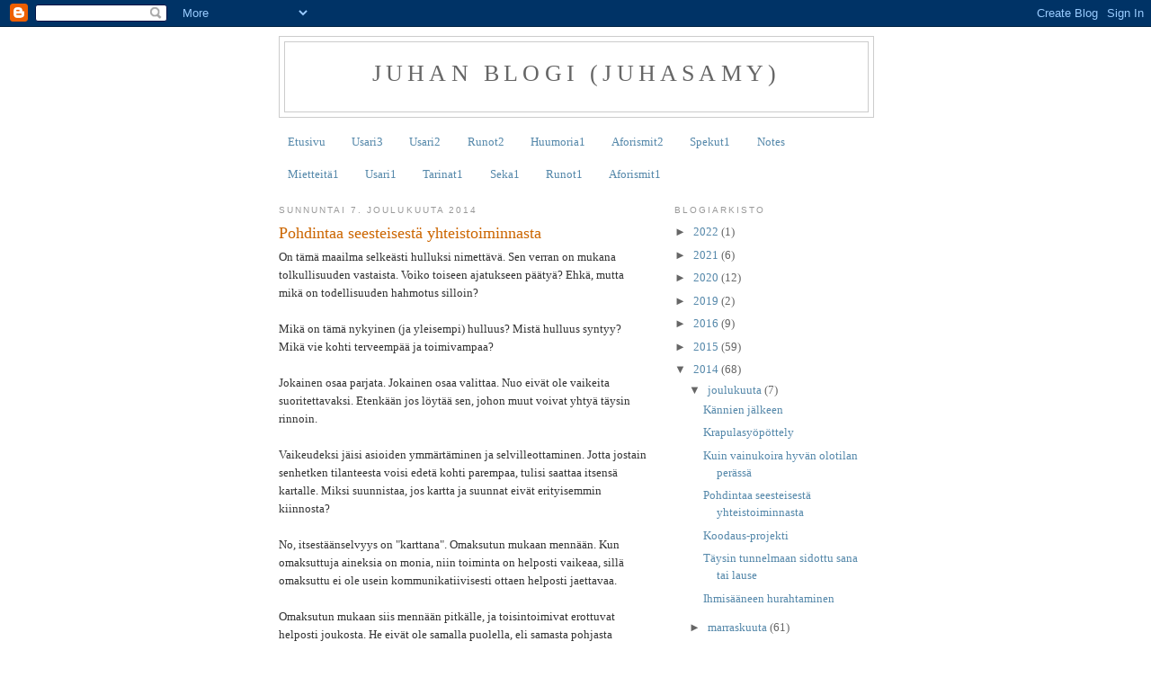

--- FILE ---
content_type: text/html; charset=UTF-8
request_url: https://juhasamuel.blogspot.com/2014/12/pohdintaa-seesteisesta-yhteistoiminnasta.html
body_size: 8830
content:
<!DOCTYPE html>
<html dir='ltr'>
<head>
<link href='https://www.blogger.com/static/v1/widgets/2944754296-widget_css_bundle.css' rel='stylesheet' type='text/css'/>
<meta content='text/html; charset=UTF-8' http-equiv='Content-Type'/>
<meta content='blogger' name='generator'/>
<link href='https://juhasamuel.blogspot.com/favicon.ico' rel='icon' type='image/x-icon'/>
<link href='http://juhasamuel.blogspot.com/2014/12/pohdintaa-seesteisesta-yhteistoiminnasta.html' rel='canonical'/>
<link rel="alternate" type="application/atom+xml" title="Juhan Blogi (JuhaSamy) - Atom" href="https://juhasamuel.blogspot.com/feeds/posts/default" />
<link rel="alternate" type="application/rss+xml" title="Juhan Blogi (JuhaSamy) - RSS" href="https://juhasamuel.blogspot.com/feeds/posts/default?alt=rss" />
<link rel="service.post" type="application/atom+xml" title="Juhan Blogi (JuhaSamy) - Atom" href="https://www.blogger.com/feeds/7896011244857361054/posts/default" />

<link rel="alternate" type="application/atom+xml" title="Juhan Blogi (JuhaSamy) - Atom" href="https://juhasamuel.blogspot.com/feeds/6601235914090882237/comments/default" />
<!--Can't find substitution for tag [blog.ieCssRetrofitLinks]-->
<meta content='http://juhasamuel.blogspot.com/2014/12/pohdintaa-seesteisesta-yhteistoiminnasta.html' property='og:url'/>
<meta content='Pohdintaa seesteisestä yhteistoiminnasta' property='og:title'/>
<meta content='On tämä maailma selkeästi hulluksi nimettävä. Sen verran on mukana tolkullisuuden vastaista. Voiko toiseen ajatukseen päätyä? Ehkä, mutta mi...' property='og:description'/>
<title>Juhan Blogi (JuhaSamy): Pohdintaa seesteisestä yhteistoiminnasta</title>
<style id='page-skin-1' type='text/css'><!--
/*
-----------------------------------------------
Blogger Template Style
Name:     Minima
Date:     26 Feb 2004
Updated by: Blogger Team
----------------------------------------------- */
/* Use this with templates/template-twocol.html */
body {
background:#ffffff;
margin:0;
color:#333333;
font:x-small Georgia Serif;
font-size/* */:/**/small;
font-size: /**/small;
text-align: center;
}
a:link {
color:#5588aa;
text-decoration:none;
}
a:visited {
color:#999999;
text-decoration:none;
}
a:hover {
color:#cc6600;
text-decoration:underline;
}
a img {
border-width:0;
}
/* Header
-----------------------------------------------
*/
#header-wrapper {
width:660px;
margin:0 auto 10px;
border:1px solid #cccccc;
}
#header-inner {
background-position: center;
margin-left: auto;
margin-right: auto;
}
#header {
margin: 5px;
border: 1px solid #cccccc;
text-align: center;
color:#666666;
}
#header h1 {
margin:5px 5px 0;
padding:15px 20px .25em;
line-height:1.2em;
text-transform:uppercase;
letter-spacing:.2em;
font: normal normal 200% Georgia, Serif;
}
#header a {
color:#666666;
text-decoration:none;
}
#header a:hover {
color:#666666;
}
#header .description {
margin:0 5px 5px;
padding:0 20px 15px;
max-width:700px;
text-transform:uppercase;
letter-spacing:.2em;
line-height: 1.4em;
font: normal normal 78% 'Trebuchet MS', Trebuchet, Arial, Verdana, Sans-serif;
color: #999999;
}
#header img {
margin-left: auto;
margin-right: auto;
}
/* Outer-Wrapper
----------------------------------------------- */
#outer-wrapper {
width: 660px;
margin:0 auto;
padding:10px;
text-align:left;
font: normal normal 100% Georgia, Serif;
}
#main-wrapper {
width: 410px;
float: left;
word-wrap: break-word; /* fix for long text breaking sidebar float in IE */
overflow: hidden;     /* fix for long non-text content breaking IE sidebar float */
}
#sidebar-wrapper {
width: 220px;
float: right;
word-wrap: break-word; /* fix for long text breaking sidebar float in IE */
overflow: hidden;      /* fix for long non-text content breaking IE sidebar float */
}
/* Headings
----------------------------------------------- */
h2 {
margin:1.5em 0 .75em;
font:normal normal 78% 'Trebuchet MS',Trebuchet,Arial,Verdana,Sans-serif;
line-height: 1.4em;
text-transform:uppercase;
letter-spacing:.2em;
color:#999999;
}
/* Posts
-----------------------------------------------
*/
h2.date-header {
margin:1.5em 0 .5em;
}
.post {
margin:.5em 0 1.5em;
border-bottom:1px dotted #cccccc;
padding-bottom:1.5em;
}
.post h3 {
margin:.25em 0 0;
padding:0 0 4px;
font-size:140%;
font-weight:normal;
line-height:1.4em;
color:#cc6600;
}
.post h3 a, .post h3 a:visited, .post h3 strong {
display:block;
text-decoration:none;
color:#cc6600;
font-weight:normal;
}
.post h3 strong, .post h3 a:hover {
color:#333333;
}
.post-body {
margin:0 0 .75em;
line-height:1.6em;
}
.post-body blockquote {
line-height:1.3em;
}
.post-footer {
margin: .75em 0;
color:#999999;
text-transform:uppercase;
letter-spacing:.1em;
font: normal normal 78% 'Trebuchet MS', Trebuchet, Arial, Verdana, Sans-serif;
line-height: 1.4em;
}
.comment-link {
margin-left:.6em;
}
.post img, table.tr-caption-container {
padding:4px;
border:1px solid #cccccc;
}
.tr-caption-container img {
border: none;
padding: 0;
}
.post blockquote {
margin:1em 20px;
}
.post blockquote p {
margin:.75em 0;
}
/* Comments
----------------------------------------------- */
#comments h4 {
margin:1em 0;
font-weight: bold;
line-height: 1.4em;
text-transform:uppercase;
letter-spacing:.2em;
color: #999999;
}
#comments-block {
margin:1em 0 1.5em;
line-height:1.6em;
}
#comments-block .comment-author {
margin:.5em 0;
}
#comments-block .comment-body {
margin:.25em 0 0;
}
#comments-block .comment-footer {
margin:-.25em 0 2em;
line-height: 1.4em;
text-transform:uppercase;
letter-spacing:.1em;
}
#comments-block .comment-body p {
margin:0 0 .75em;
}
.deleted-comment {
font-style:italic;
color:gray;
}
#blog-pager-newer-link {
float: left;
}
#blog-pager-older-link {
float: right;
}
#blog-pager {
text-align: center;
}
.feed-links {
clear: both;
line-height: 2.5em;
}
/* Sidebar Content
----------------------------------------------- */
.sidebar {
color: #666666;
line-height: 1.5em;
}
.sidebar ul {
list-style:none;
margin:0 0 0;
padding:0 0 0;
}
.sidebar li {
margin:0;
padding-top:0;
padding-right:0;
padding-bottom:.25em;
padding-left:15px;
text-indent:-15px;
line-height:1.5em;
}
.sidebar .widget, .main .widget {
border-bottom:1px dotted #cccccc;
margin:0 0 1.5em;
padding:0 0 1.5em;
}
.main .Blog {
border-bottom-width: 0;
}
/* Profile
----------------------------------------------- */
.profile-img {
float: left;
margin-top: 0;
margin-right: 5px;
margin-bottom: 5px;
margin-left: 0;
padding: 4px;
border: 1px solid #cccccc;
}
.profile-data {
margin:0;
text-transform:uppercase;
letter-spacing:.1em;
font: normal normal 78% 'Trebuchet MS', Trebuchet, Arial, Verdana, Sans-serif;
color: #999999;
font-weight: bold;
line-height: 1.6em;
}
.profile-datablock {
margin:.5em 0 .5em;
}
.profile-textblock {
margin: 0.5em 0;
line-height: 1.6em;
}
.profile-link {
font: normal normal 78% 'Trebuchet MS', Trebuchet, Arial, Verdana, Sans-serif;
text-transform: uppercase;
letter-spacing: .1em;
}
/* Footer
----------------------------------------------- */
#footer {
width:660px;
clear:both;
margin:0 auto;
padding-top:15px;
line-height: 1.6em;
text-transform:uppercase;
letter-spacing:.1em;
text-align: center;
}

--></style>
<link href='https://www.blogger.com/dyn-css/authorization.css?targetBlogID=7896011244857361054&amp;zx=a297846c-b81e-4f5f-8016-9ec666c88ec4' media='none' onload='if(media!=&#39;all&#39;)media=&#39;all&#39;' rel='stylesheet'/><noscript><link href='https://www.blogger.com/dyn-css/authorization.css?targetBlogID=7896011244857361054&amp;zx=a297846c-b81e-4f5f-8016-9ec666c88ec4' rel='stylesheet'/></noscript>
<meta name='google-adsense-platform-account' content='ca-host-pub-1556223355139109'/>
<meta name='google-adsense-platform-domain' content='blogspot.com'/>

</head>
<body>
<div class='navbar section' id='navbar'><div class='widget Navbar' data-version='1' id='Navbar1'><script type="text/javascript">
    function setAttributeOnload(object, attribute, val) {
      if(window.addEventListener) {
        window.addEventListener('load',
          function(){ object[attribute] = val; }, false);
      } else {
        window.attachEvent('onload', function(){ object[attribute] = val; });
      }
    }
  </script>
<div id="navbar-iframe-container"></div>
<script type="text/javascript" src="https://apis.google.com/js/platform.js"></script>
<script type="text/javascript">
      gapi.load("gapi.iframes:gapi.iframes.style.bubble", function() {
        if (gapi.iframes && gapi.iframes.getContext) {
          gapi.iframes.getContext().openChild({
              url: 'https://www.blogger.com/navbar/7896011244857361054?po\x3d6601235914090882237\x26origin\x3dhttps://juhasamuel.blogspot.com',
              where: document.getElementById("navbar-iframe-container"),
              id: "navbar-iframe"
          });
        }
      });
    </script><script type="text/javascript">
(function() {
var script = document.createElement('script');
script.type = 'text/javascript';
script.src = '//pagead2.googlesyndication.com/pagead/js/google_top_exp.js';
var head = document.getElementsByTagName('head')[0];
if (head) {
head.appendChild(script);
}})();
</script>
</div></div>
<div id='outer-wrapper'><div id='wrap2'>
<!-- skip links for text browsers -->
<span id='skiplinks' style='display:none;'>
<a href='#main'>skip to main </a> |
      <a href='#sidebar'>skip to sidebar</a>
</span>
<div id='header-wrapper'>
<div class='header section' id='header'><div class='widget Header' data-version='1' id='Header1'>
<div id='header-inner'>
<div class='titlewrapper'>
<h1 class='title'>
<a href='https://juhasamuel.blogspot.com/'>
Juhan Blogi (JuhaSamy)
</a>
</h1>
</div>
<div class='descriptionwrapper'>
<p class='description'><span>
</span></p>
</div>
</div>
</div></div>
</div>
<div id='content-wrapper'>
<div id='crosscol-wrapper' style='text-align:center'>
<div class='crosscol section' id='crosscol'><div class='widget PageList' data-version='1' id='PageList1'>
<h2>Sivut</h2>
<div class='widget-content'>
<ul>
<li>
<a href='https://juhasamuel.blogspot.com/'>Etusivu</a>
</li>
<li>
<a href='http://juhasamuel.blogspot.fi/p/usari3.html'>Usari3</a>
</li>
<li>
<a href='https://juhasamuel.blogspot.com/p/usari2.html'>Usari2</a>
</li>
<li>
<a href='https://juhasamuel.blogspot.com/p/blog-page.html'>Runot2</a>
</li>
<li>
<a href='https://juhasamuel.blogspot.com/p/huumoria1.html'>Huumoria1</a>
</li>
<li>
<a href='https://juhasamuel.blogspot.com/p/aforismit2.html'>Aforismit2</a>
</li>
<li>
<a href='https://juhasamuel.blogspot.com/p/blog-page_14.html'>Spekut1</a>
</li>
<li>
<a href='https://juhasamuel.blogspot.com/p/notes.html'>Notes</a>
</li>
<li>
<a href='https://juhasamuel.blogspot.com/p/mietteita1.html'>Mietteitä1</a>
</li>
<li>
<a href='https://juhasamuel.blogspot.com/p/usari1.html'>Usari1</a>
</li>
<li>
<a href='https://juhasamuel.blogspot.com/p/tarinat1.html'>Tarinat1</a>
</li>
<li>
<a href='https://juhasamuel.blogspot.com/p/seka1.html'>Seka1</a>
</li>
<li>
<a href='https://juhasamuel.blogspot.com/p/runot.html'>Runot1</a>
</li>
<li>
<a href='https://juhasamuel.blogspot.com/p/aforimit.html'>Aforismit1</a>
</li>
</ul>
<div class='clear'></div>
</div>
</div></div>
</div>
<div id='main-wrapper'>
<div class='main section' id='main'><div class='widget Blog' data-version='1' id='Blog1'>
<div class='blog-posts hfeed'>

          <div class="date-outer">
        
<h2 class='date-header'><span>sunnuntai 7. joulukuuta 2014</span></h2>

          <div class="date-posts">
        
<div class='post-outer'>
<div class='post hentry uncustomized-post-template' itemprop='blogPost' itemscope='itemscope' itemtype='http://schema.org/BlogPosting'>
<meta content='7896011244857361054' itemprop='blogId'/>
<meta content='6601235914090882237' itemprop='postId'/>
<a name='6601235914090882237'></a>
<h3 class='post-title entry-title' itemprop='name'>
Pohdintaa seesteisestä yhteistoiminnasta
</h3>
<div class='post-header'>
<div class='post-header-line-1'></div>
</div>
<div class='post-body entry-content' id='post-body-6601235914090882237' itemprop='description articleBody'>
On tämä maailma selkeästi hulluksi nimettävä. Sen verran on mukana tolkullisuuden vastaista. Voiko toiseen ajatukseen päätyä? Ehkä, mutta mikä on todellisuuden hahmotus silloin?<br />
<br />
Mikä on tämä nykyinen (ja yleisempi) hulluus? Mistä hulluus syntyy? Mikä vie kohti terveempää ja toimivampaa?<br />
<br />
Jokainen osaa parjata. Jokainen osaa valittaa. Nuo eivät ole vaikeita suoritettavaksi. Etenkään jos löytää sen, johon muut voivat yhtyä täysin rinnoin.<br />
<br />
Vaikeudeksi jäisi asioiden ymmärtäminen ja selvilleottaminen. Jotta 
jostain senhetken tilanteesta voisi edetä kohti parempaa, tulisi saattaa itsensä kartalle. Miksi suunnistaa, 
jos kartta ja suunnat eivät erityisemmin kiinnosta?<br />
<br />
No, itsestäänselvyys on "karttana". Omaksutun mukaan mennään. Kun omaksuttuja aineksia on monia, niin toiminta on helposti vaikeaa, sillä omaksuttu ei ole usein kommunikatiivisesti ottaen helposti jaettavaa.<br />
<br />
Omaksutun mukaan siis mennään pitkälle, ja toisintoimivat erottuvat helposti joukosta. He eivät ole samalla puolella, eli samasta pohjasta ponnistavia.<br />
<br />
Integriteetti on paras toimijan tolkullisuuden tae. Jos jotain pientä ja isompaakin on vinksallaankin, niin vinksautukset kompensoidaan sopivasti niin, että kokonaisuus on mahdollisimman edullinen.<br />
<br />
Kun toiminnassa on mukana monia erilaisia integriteettejä / kokonaisuuksia, niin yhteistä palvelevuutta on vaikea saada mukaan. Moni akuutiksi nouseva yhteinen, ja tarkastelijan kannalta oleva osakysymys, asettuu eri lailla kunkin hahmottajan kokonaisuuteen.<br />
<br />
Jos eteenpäinmeno suoritetaan toimijan kokonaisuutta ja häneen liittyvää suhteellisuudentajua tukevasti, niin seuraus on siinä, ettei kaikki ole samasta pohjasta ponnistavia, koska huokuttelevaksi jää jonkun sopivimman tahon kokonaissuhteellisuudentajuisuus, jonka mukaan asioita järjestellään.<br />
<br />
Toinen vaihtoehto on luopua yhteisissä asioissa tietyn toimijan kokonaisuutta painottavasta lähestymistavasta. Erilaiset asiat saadaan näin enemmän irtonaisesti ja vapaasti käsiteltäviksi. Haittana on se, etteivät asiat enää juuretu helposti järkevästi, jolloin tulokset eivät asetu selkeäksi kokonaisuudeksi, joka palvelisi tehokkaasti jotakuta.<br />
<br />
Yhteistoiminnassa on siten selkeinä vaihtoehtoina pakkotolkullisuus jollain tapaa valitun navan ympärille rakentuen, tai se, ettei menossa ole oikein mieltä, eli kokonaisuus sirpaloituu. Siis joko selkeästi runnottu yhtenäisyys, tai reilu irtonaisuus ja kaaos. Tai jotain tuolta väliltä.<br />
<br />
En tavoittanut kirjoituksella kovin suurta ratkaisuksellisuutta. Enemmän on kyseessä ns pohjustava pohdiskelu. Kai tähän on nyt tyydyttävä, koska asia on vaikea "purkittaa" tosta vain.
<div style='clear: both;'></div>
</div>
<div class='post-footer'>
<div class='post-footer-line post-footer-line-1'>
<span class='post-author vcard'>
Lähettänyt
<span class='fn' itemprop='author' itemscope='itemscope' itemtype='http://schema.org/Person'>
<meta content='https://www.blogger.com/profile/12917302039378703057' itemprop='url'/>
<a class='g-profile' href='https://www.blogger.com/profile/12917302039378703057' rel='author' title='author profile'>
<span itemprop='name'>juhasamy</span>
</a>
</span>
</span>
<span class='post-timestamp'>
klo
<meta content='http://juhasamuel.blogspot.com/2014/12/pohdintaa-seesteisesta-yhteistoiminnasta.html' itemprop='url'/>
<a class='timestamp-link' href='https://juhasamuel.blogspot.com/2014/12/pohdintaa-seesteisesta-yhteistoiminnasta.html' rel='bookmark' title='permanent link'><abbr class='published' itemprop='datePublished' title='2014-12-07T11:44:00+02:00'>11.44</abbr></a>
</span>
<span class='post-comment-link'>
</span>
<span class='post-icons'>
<span class='item-control blog-admin pid-2078600311'>
<a href='https://www.blogger.com/post-edit.g?blogID=7896011244857361054&postID=6601235914090882237&from=pencil' title='Muokkaa tekstiä'>
<img alt='' class='icon-action' height='18' src='https://resources.blogblog.com/img/icon18_edit_allbkg.gif' width='18'/>
</a>
</span>
</span>
<div class='post-share-buttons goog-inline-block'>
</div>
</div>
<div class='post-footer-line post-footer-line-2'>
<span class='post-labels'>
</span>
</div>
<div class='post-footer-line post-footer-line-3'>
<span class='post-location'>
</span>
</div>
</div>
</div>
<div class='comments' id='comments'>
<a name='comments'></a>
<h4>Ei kommentteja:</h4>
<div id='Blog1_comments-block-wrapper'>
<dl class='avatar-comment-indent' id='comments-block'>
</dl>
</div>
<p class='comment-footer'>
<div class='comment-form'>
<a name='comment-form'></a>
<h4 id='comment-post-message'>Lähetä kommentti</h4>
<p>
</p>
<a href='https://www.blogger.com/comment/frame/7896011244857361054?po=6601235914090882237&hl=fi&saa=85391&origin=https://juhasamuel.blogspot.com' id='comment-editor-src'></a>
<iframe allowtransparency='true' class='blogger-iframe-colorize blogger-comment-from-post' frameborder='0' height='410px' id='comment-editor' name='comment-editor' src='' width='100%'></iframe>
<script src='https://www.blogger.com/static/v1/jsbin/2830521187-comment_from_post_iframe.js' type='text/javascript'></script>
<script type='text/javascript'>
      BLOG_CMT_createIframe('https://www.blogger.com/rpc_relay.html');
    </script>
</div>
</p>
</div>
</div>

        </div></div>
      
</div>
<div class='blog-pager' id='blog-pager'>
<span id='blog-pager-newer-link'>
<a class='blog-pager-newer-link' href='https://juhasamuel.blogspot.com/2014/12/kuin-vainukoira-hyvan-olotilan-perassa.html' id='Blog1_blog-pager-newer-link' title='Uudempi teksti'>Uudempi teksti</a>
</span>
<span id='blog-pager-older-link'>
<a class='blog-pager-older-link' href='https://juhasamuel.blogspot.com/2014/12/koodaus-projekti.html' id='Blog1_blog-pager-older-link' title='Vanhempi viesti'>Vanhempi viesti</a>
</span>
<a class='home-link' href='https://juhasamuel.blogspot.com/'>Etusivu</a>
</div>
<div class='clear'></div>
<div class='post-feeds'>
<div class='feed-links'>
Tilaa:
<a class='feed-link' href='https://juhasamuel.blogspot.com/feeds/6601235914090882237/comments/default' target='_blank' type='application/atom+xml'>Lähetä kommentteja (Atom)</a>
</div>
</div>
</div></div>
</div>
<div id='sidebar-wrapper'>
<div class='sidebar section' id='sidebar'>
<div class='widget BlogArchive' data-version='1' id='BlogArchive1'>
<h2>Blogiarkisto</h2>
<div class='widget-content'>
<div id='ArchiveList'>
<div id='BlogArchive1_ArchiveList'>
<ul class='hierarchy'>
<li class='archivedate collapsed'>
<a class='toggle' href='javascript:void(0)'>
<span class='zippy'>

        &#9658;&#160;
      
</span>
</a>
<a class='post-count-link' href='https://juhasamuel.blogspot.com/2022/'>
2022
</a>
<span class='post-count' dir='ltr'>(1)</span>
<ul class='hierarchy'>
<li class='archivedate collapsed'>
<a class='toggle' href='javascript:void(0)'>
<span class='zippy'>

        &#9658;&#160;
      
</span>
</a>
<a class='post-count-link' href='https://juhasamuel.blogspot.com/2022/03/'>
maaliskuuta
</a>
<span class='post-count' dir='ltr'>(1)</span>
</li>
</ul>
</li>
</ul>
<ul class='hierarchy'>
<li class='archivedate collapsed'>
<a class='toggle' href='javascript:void(0)'>
<span class='zippy'>

        &#9658;&#160;
      
</span>
</a>
<a class='post-count-link' href='https://juhasamuel.blogspot.com/2021/'>
2021
</a>
<span class='post-count' dir='ltr'>(6)</span>
<ul class='hierarchy'>
<li class='archivedate collapsed'>
<a class='toggle' href='javascript:void(0)'>
<span class='zippy'>

        &#9658;&#160;
      
</span>
</a>
<a class='post-count-link' href='https://juhasamuel.blogspot.com/2021/06/'>
kesäkuuta
</a>
<span class='post-count' dir='ltr'>(2)</span>
</li>
</ul>
<ul class='hierarchy'>
<li class='archivedate collapsed'>
<a class='toggle' href='javascript:void(0)'>
<span class='zippy'>

        &#9658;&#160;
      
</span>
</a>
<a class='post-count-link' href='https://juhasamuel.blogspot.com/2021/04/'>
huhtikuuta
</a>
<span class='post-count' dir='ltr'>(4)</span>
</li>
</ul>
</li>
</ul>
<ul class='hierarchy'>
<li class='archivedate collapsed'>
<a class='toggle' href='javascript:void(0)'>
<span class='zippy'>

        &#9658;&#160;
      
</span>
</a>
<a class='post-count-link' href='https://juhasamuel.blogspot.com/2020/'>
2020
</a>
<span class='post-count' dir='ltr'>(12)</span>
<ul class='hierarchy'>
<li class='archivedate collapsed'>
<a class='toggle' href='javascript:void(0)'>
<span class='zippy'>

        &#9658;&#160;
      
</span>
</a>
<a class='post-count-link' href='https://juhasamuel.blogspot.com/2020/12/'>
joulukuuta
</a>
<span class='post-count' dir='ltr'>(3)</span>
</li>
</ul>
<ul class='hierarchy'>
<li class='archivedate collapsed'>
<a class='toggle' href='javascript:void(0)'>
<span class='zippy'>

        &#9658;&#160;
      
</span>
</a>
<a class='post-count-link' href='https://juhasamuel.blogspot.com/2020/10/'>
lokakuuta
</a>
<span class='post-count' dir='ltr'>(2)</span>
</li>
</ul>
<ul class='hierarchy'>
<li class='archivedate collapsed'>
<a class='toggle' href='javascript:void(0)'>
<span class='zippy'>

        &#9658;&#160;
      
</span>
</a>
<a class='post-count-link' href='https://juhasamuel.blogspot.com/2020/09/'>
syyskuuta
</a>
<span class='post-count' dir='ltr'>(2)</span>
</li>
</ul>
<ul class='hierarchy'>
<li class='archivedate collapsed'>
<a class='toggle' href='javascript:void(0)'>
<span class='zippy'>

        &#9658;&#160;
      
</span>
</a>
<a class='post-count-link' href='https://juhasamuel.blogspot.com/2020/05/'>
toukokuuta
</a>
<span class='post-count' dir='ltr'>(3)</span>
</li>
</ul>
<ul class='hierarchy'>
<li class='archivedate collapsed'>
<a class='toggle' href='javascript:void(0)'>
<span class='zippy'>

        &#9658;&#160;
      
</span>
</a>
<a class='post-count-link' href='https://juhasamuel.blogspot.com/2020/04/'>
huhtikuuta
</a>
<span class='post-count' dir='ltr'>(1)</span>
</li>
</ul>
<ul class='hierarchy'>
<li class='archivedate collapsed'>
<a class='toggle' href='javascript:void(0)'>
<span class='zippy'>

        &#9658;&#160;
      
</span>
</a>
<a class='post-count-link' href='https://juhasamuel.blogspot.com/2020/01/'>
tammikuuta
</a>
<span class='post-count' dir='ltr'>(1)</span>
</li>
</ul>
</li>
</ul>
<ul class='hierarchy'>
<li class='archivedate collapsed'>
<a class='toggle' href='javascript:void(0)'>
<span class='zippy'>

        &#9658;&#160;
      
</span>
</a>
<a class='post-count-link' href='https://juhasamuel.blogspot.com/2019/'>
2019
</a>
<span class='post-count' dir='ltr'>(2)</span>
<ul class='hierarchy'>
<li class='archivedate collapsed'>
<a class='toggle' href='javascript:void(0)'>
<span class='zippy'>

        &#9658;&#160;
      
</span>
</a>
<a class='post-count-link' href='https://juhasamuel.blogspot.com/2019/12/'>
joulukuuta
</a>
<span class='post-count' dir='ltr'>(1)</span>
</li>
</ul>
<ul class='hierarchy'>
<li class='archivedate collapsed'>
<a class='toggle' href='javascript:void(0)'>
<span class='zippy'>

        &#9658;&#160;
      
</span>
</a>
<a class='post-count-link' href='https://juhasamuel.blogspot.com/2019/11/'>
marraskuuta
</a>
<span class='post-count' dir='ltr'>(1)</span>
</li>
</ul>
</li>
</ul>
<ul class='hierarchy'>
<li class='archivedate collapsed'>
<a class='toggle' href='javascript:void(0)'>
<span class='zippy'>

        &#9658;&#160;
      
</span>
</a>
<a class='post-count-link' href='https://juhasamuel.blogspot.com/2016/'>
2016
</a>
<span class='post-count' dir='ltr'>(9)</span>
<ul class='hierarchy'>
<li class='archivedate collapsed'>
<a class='toggle' href='javascript:void(0)'>
<span class='zippy'>

        &#9658;&#160;
      
</span>
</a>
<a class='post-count-link' href='https://juhasamuel.blogspot.com/2016/11/'>
marraskuuta
</a>
<span class='post-count' dir='ltr'>(2)</span>
</li>
</ul>
<ul class='hierarchy'>
<li class='archivedate collapsed'>
<a class='toggle' href='javascript:void(0)'>
<span class='zippy'>

        &#9658;&#160;
      
</span>
</a>
<a class='post-count-link' href='https://juhasamuel.blogspot.com/2016/04/'>
huhtikuuta
</a>
<span class='post-count' dir='ltr'>(1)</span>
</li>
</ul>
<ul class='hierarchy'>
<li class='archivedate collapsed'>
<a class='toggle' href='javascript:void(0)'>
<span class='zippy'>

        &#9658;&#160;
      
</span>
</a>
<a class='post-count-link' href='https://juhasamuel.blogspot.com/2016/03/'>
maaliskuuta
</a>
<span class='post-count' dir='ltr'>(6)</span>
</li>
</ul>
</li>
</ul>
<ul class='hierarchy'>
<li class='archivedate collapsed'>
<a class='toggle' href='javascript:void(0)'>
<span class='zippy'>

        &#9658;&#160;
      
</span>
</a>
<a class='post-count-link' href='https://juhasamuel.blogspot.com/2015/'>
2015
</a>
<span class='post-count' dir='ltr'>(59)</span>
<ul class='hierarchy'>
<li class='archivedate collapsed'>
<a class='toggle' href='javascript:void(0)'>
<span class='zippy'>

        &#9658;&#160;
      
</span>
</a>
<a class='post-count-link' href='https://juhasamuel.blogspot.com/2015/02/'>
helmikuuta
</a>
<span class='post-count' dir='ltr'>(33)</span>
</li>
</ul>
<ul class='hierarchy'>
<li class='archivedate collapsed'>
<a class='toggle' href='javascript:void(0)'>
<span class='zippy'>

        &#9658;&#160;
      
</span>
</a>
<a class='post-count-link' href='https://juhasamuel.blogspot.com/2015/01/'>
tammikuuta
</a>
<span class='post-count' dir='ltr'>(26)</span>
</li>
</ul>
</li>
</ul>
<ul class='hierarchy'>
<li class='archivedate expanded'>
<a class='toggle' href='javascript:void(0)'>
<span class='zippy toggle-open'>

        &#9660;&#160;
      
</span>
</a>
<a class='post-count-link' href='https://juhasamuel.blogspot.com/2014/'>
2014
</a>
<span class='post-count' dir='ltr'>(68)</span>
<ul class='hierarchy'>
<li class='archivedate expanded'>
<a class='toggle' href='javascript:void(0)'>
<span class='zippy toggle-open'>

        &#9660;&#160;
      
</span>
</a>
<a class='post-count-link' href='https://juhasamuel.blogspot.com/2014/12/'>
joulukuuta
</a>
<span class='post-count' dir='ltr'>(7)</span>
<ul class='posts'>
<li><a href='https://juhasamuel.blogspot.com/2014/12/kannien-jalkeen.html'>Kännien jälkeen</a></li>
<li><a href='https://juhasamuel.blogspot.com/2014/12/krapulasyopottely.html'>Krapulasyöpöttely</a></li>
<li><a href='https://juhasamuel.blogspot.com/2014/12/kuin-vainukoira-hyvan-olotilan-perassa.html'>Kuin vainukoira hyvän olotilan perässä</a></li>
<li><a href='https://juhasamuel.blogspot.com/2014/12/pohdintaa-seesteisesta-yhteistoiminnasta.html'>Pohdintaa seesteisestä yhteistoiminnasta</a></li>
<li><a href='https://juhasamuel.blogspot.com/2014/12/koodaus-projekti.html'>Koodaus-projekti</a></li>
<li><a href='https://juhasamuel.blogspot.com/2014/12/taysin-tunnelmaan-sidottu-sana-tai-lause.html'>Täysin tunnelmaan sidottu sana tai lause</a></li>
<li><a href='https://juhasamuel.blogspot.com/2014/12/ihmisaaneen-hurahtaminen.html'>Ihmisääneen hurahtaminen</a></li>
</ul>
</li>
</ul>
<ul class='hierarchy'>
<li class='archivedate collapsed'>
<a class='toggle' href='javascript:void(0)'>
<span class='zippy'>

        &#9658;&#160;
      
</span>
</a>
<a class='post-count-link' href='https://juhasamuel.blogspot.com/2014/11/'>
marraskuuta
</a>
<span class='post-count' dir='ltr'>(61)</span>
</li>
</ul>
</li>
</ul>
<ul class='hierarchy'>
<li class='archivedate collapsed'>
<a class='toggle' href='javascript:void(0)'>
<span class='zippy'>

        &#9658;&#160;
      
</span>
</a>
<a class='post-count-link' href='https://juhasamuel.blogspot.com/2011/'>
2011
</a>
<span class='post-count' dir='ltr'>(14)</span>
<ul class='hierarchy'>
<li class='archivedate collapsed'>
<a class='toggle' href='javascript:void(0)'>
<span class='zippy'>

        &#9658;&#160;
      
</span>
</a>
<a class='post-count-link' href='https://juhasamuel.blogspot.com/2011/11/'>
marraskuuta
</a>
<span class='post-count' dir='ltr'>(1)</span>
</li>
</ul>
<ul class='hierarchy'>
<li class='archivedate collapsed'>
<a class='toggle' href='javascript:void(0)'>
<span class='zippy'>

        &#9658;&#160;
      
</span>
</a>
<a class='post-count-link' href='https://juhasamuel.blogspot.com/2011/10/'>
lokakuuta
</a>
<span class='post-count' dir='ltr'>(13)</span>
</li>
</ul>
</li>
</ul>
<ul class='hierarchy'>
<li class='archivedate collapsed'>
<a class='toggle' href='javascript:void(0)'>
<span class='zippy'>

        &#9658;&#160;
      
</span>
</a>
<a class='post-count-link' href='https://juhasamuel.blogspot.com/2010/'>
2010
</a>
<span class='post-count' dir='ltr'>(1)</span>
<ul class='hierarchy'>
<li class='archivedate collapsed'>
<a class='toggle' href='javascript:void(0)'>
<span class='zippy'>

        &#9658;&#160;
      
</span>
</a>
<a class='post-count-link' href='https://juhasamuel.blogspot.com/2010/05/'>
toukokuuta
</a>
<span class='post-count' dir='ltr'>(1)</span>
</li>
</ul>
</li>
</ul>
</div>
</div>
<div class='clear'></div>
</div>
</div><div class='widget Followers' data-version='1' id='Followers1'>
<h2 class='title'>Lukijat</h2>
<div class='widget-content'>
<div id='Followers1-wrapper'>
<div style='margin-right:2px;'>
<div><script type="text/javascript" src="https://apis.google.com/js/platform.js"></script>
<div id="followers-iframe-container"></div>
<script type="text/javascript">
    window.followersIframe = null;
    function followersIframeOpen(url) {
      gapi.load("gapi.iframes", function() {
        if (gapi.iframes && gapi.iframes.getContext) {
          window.followersIframe = gapi.iframes.getContext().openChild({
            url: url,
            where: document.getElementById("followers-iframe-container"),
            messageHandlersFilter: gapi.iframes.CROSS_ORIGIN_IFRAMES_FILTER,
            messageHandlers: {
              '_ready': function(obj) {
                window.followersIframe.getIframeEl().height = obj.height;
              },
              'reset': function() {
                window.followersIframe.close();
                followersIframeOpen("https://www.blogger.com/followers/frame/7896011244857361054?colors\x3dCgt0cmFuc3BhcmVudBILdHJhbnNwYXJlbnQaByM2NjY2NjYiByM1NTg4YWEqByNmZmZmZmYyByNjYzY2MDA6ByM2NjY2NjZCByM1NTg4YWFKByM5OTk5OTlSByM1NTg4YWFaC3RyYW5zcGFyZW50\x26pageSize\x3d21\x26hl\x3dfi\x26origin\x3dhttps://juhasamuel.blogspot.com");
              },
              'open': function(url) {
                window.followersIframe.close();
                followersIframeOpen(url);
              }
            }
          });
        }
      });
    }
    followersIframeOpen("https://www.blogger.com/followers/frame/7896011244857361054?colors\x3dCgt0cmFuc3BhcmVudBILdHJhbnNwYXJlbnQaByM2NjY2NjYiByM1NTg4YWEqByNmZmZmZmYyByNjYzY2MDA6ByM2NjY2NjZCByM1NTg4YWFKByM5OTk5OTlSByM1NTg4YWFaC3RyYW5zcGFyZW50\x26pageSize\x3d21\x26hl\x3dfi\x26origin\x3dhttps://juhasamuel.blogspot.com");
  </script></div>
</div>
</div>
<div class='clear'></div>
</div>
</div></div>
</div>
<!-- spacer for skins that want sidebar and main to be the same height-->
<div class='clear'>&#160;</div>
</div>
<!-- end content-wrapper -->
<div id='footer-wrapper'>
<div class='footer no-items section' id='footer'></div>
</div>
</div></div>
<!-- end outer-wrapper -->

<script type="text/javascript" src="https://www.blogger.com/static/v1/widgets/2028843038-widgets.js"></script>
<script type='text/javascript'>
window['__wavt'] = 'AOuZoY710cSe8aLQcB6rniDGnKwx_RcVzQ:1769517825176';_WidgetManager._Init('//www.blogger.com/rearrange?blogID\x3d7896011244857361054','//juhasamuel.blogspot.com/2014/12/pohdintaa-seesteisesta-yhteistoiminnasta.html','7896011244857361054');
_WidgetManager._SetDataContext([{'name': 'blog', 'data': {'blogId': '7896011244857361054', 'title': 'Juhan Blogi (JuhaSamy)', 'url': 'https://juhasamuel.blogspot.com/2014/12/pohdintaa-seesteisesta-yhteistoiminnasta.html', 'canonicalUrl': 'http://juhasamuel.blogspot.com/2014/12/pohdintaa-seesteisesta-yhteistoiminnasta.html', 'homepageUrl': 'https://juhasamuel.blogspot.com/', 'searchUrl': 'https://juhasamuel.blogspot.com/search', 'canonicalHomepageUrl': 'http://juhasamuel.blogspot.com/', 'blogspotFaviconUrl': 'https://juhasamuel.blogspot.com/favicon.ico', 'bloggerUrl': 'https://www.blogger.com', 'hasCustomDomain': false, 'httpsEnabled': true, 'enabledCommentProfileImages': true, 'gPlusViewType': 'FILTERED_POSTMOD', 'adultContent': false, 'analyticsAccountNumber': '', 'encoding': 'UTF-8', 'locale': 'fi', 'localeUnderscoreDelimited': 'fi', 'languageDirection': 'ltr', 'isPrivate': false, 'isMobile': false, 'isMobileRequest': false, 'mobileClass': '', 'isPrivateBlog': false, 'isDynamicViewsAvailable': true, 'feedLinks': '\x3clink rel\x3d\x22alternate\x22 type\x3d\x22application/atom+xml\x22 title\x3d\x22Juhan Blogi (JuhaSamy) - Atom\x22 href\x3d\x22https://juhasamuel.blogspot.com/feeds/posts/default\x22 /\x3e\n\x3clink rel\x3d\x22alternate\x22 type\x3d\x22application/rss+xml\x22 title\x3d\x22Juhan Blogi (JuhaSamy) - RSS\x22 href\x3d\x22https://juhasamuel.blogspot.com/feeds/posts/default?alt\x3drss\x22 /\x3e\n\x3clink rel\x3d\x22service.post\x22 type\x3d\x22application/atom+xml\x22 title\x3d\x22Juhan Blogi (JuhaSamy) - Atom\x22 href\x3d\x22https://www.blogger.com/feeds/7896011244857361054/posts/default\x22 /\x3e\n\n\x3clink rel\x3d\x22alternate\x22 type\x3d\x22application/atom+xml\x22 title\x3d\x22Juhan Blogi (JuhaSamy) - Atom\x22 href\x3d\x22https://juhasamuel.blogspot.com/feeds/6601235914090882237/comments/default\x22 /\x3e\n', 'meTag': '', 'adsenseHostId': 'ca-host-pub-1556223355139109', 'adsenseHasAds': false, 'adsenseAutoAds': false, 'boqCommentIframeForm': true, 'loginRedirectParam': '', 'view': '', 'dynamicViewsCommentsSrc': '//www.blogblog.com/dynamicviews/4224c15c4e7c9321/js/comments.js', 'dynamicViewsScriptSrc': '//www.blogblog.com/dynamicviews/6e0d22adcfa5abea', 'plusOneApiSrc': 'https://apis.google.com/js/platform.js', 'disableGComments': true, 'interstitialAccepted': false, 'sharing': {'platforms': [{'name': 'Hae linkki', 'key': 'link', 'shareMessage': 'Hae linkki', 'target': ''}, {'name': 'Facebook', 'key': 'facebook', 'shareMessage': 'Jaa: Facebook', 'target': 'facebook'}, {'name': 'Bloggaa t\xe4st\xe4!', 'key': 'blogThis', 'shareMessage': 'Bloggaa t\xe4st\xe4!', 'target': 'blog'}, {'name': 'X', 'key': 'twitter', 'shareMessage': 'Jaa: X', 'target': 'twitter'}, {'name': 'Pinterest', 'key': 'pinterest', 'shareMessage': 'Jaa: Pinterest', 'target': 'pinterest'}, {'name': 'S\xe4hk\xf6posti', 'key': 'email', 'shareMessage': 'S\xe4hk\xf6posti', 'target': 'email'}], 'disableGooglePlus': true, 'googlePlusShareButtonWidth': 0, 'googlePlusBootstrap': '\x3cscript type\x3d\x22text/javascript\x22\x3ewindow.___gcfg \x3d {\x27lang\x27: \x27fi\x27};\x3c/script\x3e'}, 'hasCustomJumpLinkMessage': false, 'jumpLinkMessage': 'Lue lis\xe4\xe4', 'pageType': 'item', 'postId': '6601235914090882237', 'pageName': 'Pohdintaa seesteisest\xe4 yhteistoiminnasta', 'pageTitle': 'Juhan Blogi (JuhaSamy): Pohdintaa seesteisest\xe4 yhteistoiminnasta'}}, {'name': 'features', 'data': {}}, {'name': 'messages', 'data': {'edit': 'Muokkaa', 'linkCopiedToClipboard': 'Linkki kopioitiin leikep\xf6yd\xe4lle!', 'ok': 'OK', 'postLink': 'Tekstin linkki'}}, {'name': 'template', 'data': {'isResponsive': false, 'isAlternateRendering': false, 'isCustom': false}}, {'name': 'view', 'data': {'classic': {'name': 'classic', 'url': '?view\x3dclassic'}, 'flipcard': {'name': 'flipcard', 'url': '?view\x3dflipcard'}, 'magazine': {'name': 'magazine', 'url': '?view\x3dmagazine'}, 'mosaic': {'name': 'mosaic', 'url': '?view\x3dmosaic'}, 'sidebar': {'name': 'sidebar', 'url': '?view\x3dsidebar'}, 'snapshot': {'name': 'snapshot', 'url': '?view\x3dsnapshot'}, 'timeslide': {'name': 'timeslide', 'url': '?view\x3dtimeslide'}, 'isMobile': false, 'title': 'Pohdintaa seesteisest\xe4 yhteistoiminnasta', 'description': 'On t\xe4m\xe4 maailma selke\xe4sti hulluksi nimett\xe4v\xe4. Sen verran on mukana tolkullisuuden vastaista. Voiko toiseen ajatukseen p\xe4\xe4ty\xe4? Ehk\xe4, mutta mi...', 'url': 'https://juhasamuel.blogspot.com/2014/12/pohdintaa-seesteisesta-yhteistoiminnasta.html', 'type': 'item', 'isSingleItem': true, 'isMultipleItems': false, 'isError': false, 'isPage': false, 'isPost': true, 'isHomepage': false, 'isArchive': false, 'isLabelSearch': false, 'postId': 6601235914090882237}}]);
_WidgetManager._RegisterWidget('_NavbarView', new _WidgetInfo('Navbar1', 'navbar', document.getElementById('Navbar1'), {}, 'displayModeFull'));
_WidgetManager._RegisterWidget('_HeaderView', new _WidgetInfo('Header1', 'header', document.getElementById('Header1'), {}, 'displayModeFull'));
_WidgetManager._RegisterWidget('_PageListView', new _WidgetInfo('PageList1', 'crosscol', document.getElementById('PageList1'), {'title': 'Sivut', 'links': [{'isCurrentPage': false, 'href': 'https://juhasamuel.blogspot.com/', 'title': 'Etusivu'}, {'isCurrentPage': false, 'href': 'http://juhasamuel.blogspot.fi/p/usari3.html', 'title': 'Usari3'}, {'isCurrentPage': false, 'href': 'https://juhasamuel.blogspot.com/p/usari2.html', 'id': '5664211687442689132', 'title': 'Usari2'}, {'isCurrentPage': false, 'href': 'https://juhasamuel.blogspot.com/p/blog-page.html', 'id': '5941640422799211999', 'title': 'Runot2'}, {'isCurrentPage': false, 'href': 'https://juhasamuel.blogspot.com/p/huumoria1.html', 'id': '5365946228136236241', 'title': 'Huumoria1'}, {'isCurrentPage': false, 'href': 'https://juhasamuel.blogspot.com/p/aforismit2.html', 'id': '6626199745417796716', 'title': 'Aforismit2'}, {'isCurrentPage': false, 'href': 'https://juhasamuel.blogspot.com/p/blog-page_14.html', 'id': '3946491924508153308', 'title': 'Spekut1'}, {'isCurrentPage': false, 'href': 'https://juhasamuel.blogspot.com/p/notes.html', 'id': '1071854655899720728', 'title': 'Notes'}, {'isCurrentPage': false, 'href': 'https://juhasamuel.blogspot.com/p/mietteita1.html', 'id': '2803737971550122674', 'title': 'Mietteit\xe41'}, {'isCurrentPage': false, 'href': 'https://juhasamuel.blogspot.com/p/usari1.html', 'id': '6215995606526712229', 'title': 'Usari1'}, {'isCurrentPage': false, 'href': 'https://juhasamuel.blogspot.com/p/tarinat1.html', 'id': '7699695475755432587', 'title': 'Tarinat1'}, {'isCurrentPage': false, 'href': 'https://juhasamuel.blogspot.com/p/seka1.html', 'id': '5788293351684741533', 'title': 'Seka1'}, {'isCurrentPage': false, 'href': 'https://juhasamuel.blogspot.com/p/runot.html', 'id': '7435117295428453899', 'title': 'Runot1'}, {'isCurrentPage': false, 'href': 'https://juhasamuel.blogspot.com/p/aforimit.html', 'id': '7735609669888620816', 'title': 'Aforismit1'}], 'mobile': false, 'showPlaceholder': true, 'hasCurrentPage': false}, 'displayModeFull'));
_WidgetManager._RegisterWidget('_BlogView', new _WidgetInfo('Blog1', 'main', document.getElementById('Blog1'), {'cmtInteractionsEnabled': false, 'lightboxEnabled': true, 'lightboxModuleUrl': 'https://www.blogger.com/static/v1/jsbin/3345044550-lbx__fi.js', 'lightboxCssUrl': 'https://www.blogger.com/static/v1/v-css/828616780-lightbox_bundle.css'}, 'displayModeFull'));
_WidgetManager._RegisterWidget('_BlogArchiveView', new _WidgetInfo('BlogArchive1', 'sidebar', document.getElementById('BlogArchive1'), {'languageDirection': 'ltr', 'loadingMessage': 'Ladataan\x26hellip;'}, 'displayModeFull'));
_WidgetManager._RegisterWidget('_FollowersView', new _WidgetInfo('Followers1', 'sidebar', document.getElementById('Followers1'), {}, 'displayModeFull'));
</script>
</body>
</html>